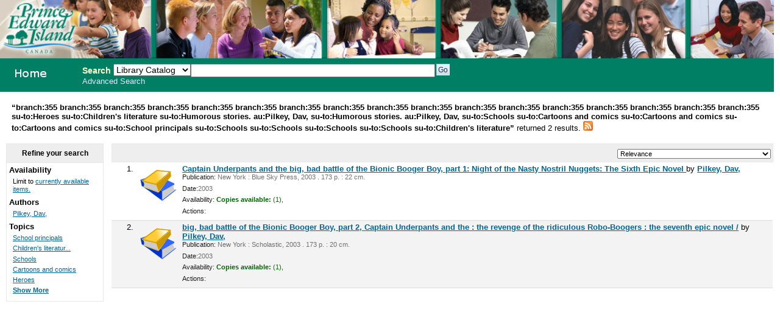

--- FILE ---
content_type: text/html; charset=UTF-8
request_url: http://355.schoollibrary.edu.pe.ca/cgi-bin/koha/opac-search.pl?&limit=branch:355&limit=branch:355&limit=branch:355&limit=branch:355&limit=branch:355&limit=branch:355&limit=branch:355&limit=branch:355&limit=branch:355&limit=branch:355&limit=branch:355&limit=branch:355&limit=branch:355&limit=branch:355&limit=branch:355&limit=branch:355&limit=su-to:Heroes&limit=su-to:Children%27s%20literature&limit=su-to:Humorous%20stories.&limit=au:Pilkey,%20Dav,&limit=su-to:Humorous%20stories.&limit=au:Pilkey,%20Dav,&limit=su-to:Schools&limit=su-to:Cartoons%20and%20comics&limit=su-to:Cartoons%20and%20comics&limit=su-to:Cartoons%20and%20comics&limit=su-to:School%20principals&limit=su-to:Schools&limit=su-to:Schools&limit=su-to:Schools&limit=su-to:Schools&sort_by=relevance_asc&limit=su-to:Children%27s%20literature
body_size: 4044
content:
<!DOCTYPE html PUBLIC "-//W3C//DTD XHTML 1.0 Transitional//EN"
    "http://www.w3.org/TR/xhtml1/DTD/xhtml1-transitional.dtd">
<html lang="en" xml:lang="en"  xmlns="http://www.w3.org/1999/xhtml">
<head>
<title>

PEI School Library System Catalog &rsaquo; 

	Results of Search &nbsp;with limit(s):&nbsp;'branch:355 branch:355 branch:355 branch:355 branch:355 branch:355 branch:355 branch:355 branch:355 branch:355 branch:355 branch:355 branch:355 branch:355 branch:355 branch:355 branch:355 su-to:Heroes su-to:Children's literature su-to:Humorous stories. au:Pilkey, Dav, su-to:Humorous stories. au:Pilkey, Dav, su-to:Schools su-to:Cartoons and comics su-to:Cartoons and comics su-to:Cartoons and comics su-to:School principals su-to:Schools su-to:Schools su-to:Schools su-to:Schools su-to:Children's literature' 

</title>
<meta http-equiv="Content-Type" content="text/html; charset=utf-8" />
<meta name="generator" content="Koha 3.0001005" /> <!-- leave this for stats -->
<link rel="shortcut icon" href="/opac-tmpl/prog/en/includes/favicon.ico" type="image/x-icon" />

<link rel="stylesheet" type="text/css" href="/opac-tmpl/prog/en/css/opac.css" />
<link rel="stylesheet" type="text/css" href="/opac-tmpl/prog/en/css/colors.css" />
<link rel="stylesheet" type="text/css" media="print" href="/opac-tmpl/prog/en/css/print.css" />
<link rel="stylesheet" type="text/css" href="/opac-tmpl/prog/en/lib/jquery/plugins/ui.tabs.css" />

<!-- yui js --> 
<script type="text/javascript" src="/opac-tmpl/prog/en/lib/yui/utilities/utilities.js"></script> 
<script type="text/javascript" src="/opac-tmpl/prog/en/lib/yui/container/container-min.js"></script> 
<script type="text/javascript" src="/opac-tmpl/prog/en/lib/yui/menu/menu-min.js"></script> 
<script type="text/javascript" src="/opac-tmpl/prog/en/lib/jquery/jquery.js"></script>
<script type="text/javascript" src="/opac-tmpl/prog/en/lib/jquery/plugins/ui.tabs.js"></script>
<script type="text/javascript" src="/opac-tmpl/prog/en/lib/jquery/plugins/jquery.dimensions-min.js"></script>
<script type="text/javascript" src="/opac-tmpl/prog/en/lib/jquery/plugins/jquery.hoverIntent.minified.js"></script>
<script type="text/javascript" src="/opac-tmpl/prog/en/lib/jquery/plugins/jquery.dropshadow-min.js"></script>
<script type="text/javascript" language="javascript" src="/opac-tmpl/prog/en/js/script.js"></script>

<script type="text/javascript" language="javascript"
>var readCookie;</script>

<script type="text/javascript" language="javascript">
	//<![CDATA[
    
	
	
	//]]>
</script>
<link rel="unapi-server" type="application/xml" title="unAPI" href="/cgi-bin/koha/unapi" />

<link rel="alternate" type="application/rss+xml" title="PEI School Library System Search RSS Feed" href="http://355.schoollibrary.edu.pe.ca/cgi-bin/koha/opac-search.pl?&amp;limit=branch:355&amp;limit=branch:355&amp;limit=branch:355&amp;limit=branch:355&amp;limit=branch:355&amp;limit=branch:355&amp;limit=branch:355&amp;limit=branch:355&amp;limit=branch:355&amp;limit=branch:355&amp;limit=branch:355&amp;limit=branch:355&amp;limit=branch:355&amp;limit=branch:355&amp;limit=branch:355&amp;limit=branch:355&amp;limit=branch:355&amp;limit=su-to:Heroes&amp;limit=su-to:Children&#39;s literature&amp;limit=su-to:Humorous stories.&amp;limit=au:Pilkey, Dav,&amp;limit=su-to:Humorous stories.&amp;limit=au:Pilkey, Dav,&amp;limit=su-to:Schools&amp;limit=su-to:Cartoons and comics&amp;limit=su-to:Cartoons and comics&amp;limit=su-to:Cartoons and comics&amp;limit=su-to:School principals&amp;limit=su-to:Schools&amp;limit=su-to:Schools&amp;limit=su-to:Schools&amp;limit=su-to:Schools&amp;limit=su-to:Children&#39;s literature&amp;format=rss2" />


<script type="text/javascript" src="/opac-tmpl/prog/en/lib/jquery/plugins/jquery.checkboxes.pack.js"></script>
<script type="text/javascript">
//<![CDATA[
$(document).ready(function(){
	var param1 = "<label for=\"addto\">Add to: <\/label><select name=\"addto\" id=\"addto\"><option value=\"\"><\/option>"+"<\/select> <input type=\"submit\" class=\"submit\" value=\"Save\" />";
	$('#sortsubmit').hide();
    $('#sort_by').change(function() {
        $('#bookbag_form').submit();
    });
	var clearallstring="<a id=\"CheckNone\" href=\"#\">"+_("Clear All")+"<\/a>";
	var selectallstring="<a id=\"CheckAll\" href=\"#\">"+_("Select All")+"<\/a>";
	$("span.clearall").html(clearallstring);
	$("span.checkall").html(selectallstring);
	$("span.addto").html(param1);
	$("#addto").change(function(){
		cartList();
	});
	$(".addto").find("input:submit").click(function(){
		cartList();
		return false;
	});
	function cartList(){
			if($("#addto").find("option:selected").attr("value") == "addtolist"){
			var shelfnumber = $("#addto").find("option:selected").attr("id").replace("s","");
			if (vShelfAdd()) {
			Dopop('/cgi-bin/koha/opac-addbybiblionumber.pl?selectedshelf='+shelfnumber+'&' + vShelfAdd());
			}
			return false;			
		} else if($("#addto").find("option:selected").attr("value") == "newlist"){
			 alert('You must be logged in to create or add to Lists'); 
			return false;	
		}
		if($("#addto").find("option:selected").attr("value") == "addtocart"){
			addMultiple();
			return false;
		 }
	}
    $("#CheckAll").click(function(){
        $("#bookbag_form").checkCheckboxes();
        return false;
    });
    $("#CheckNone").click(function(){
        $("#bookbag_form").unCheckCheckboxes();
        return false;
    }); 
	
    
});
//]]>
</script>
</head>
<body id="results">
	<div id="doc3" class="yui-t1">
   <div id="bd">

<div id="header-wrapper"><div id="members">
  
</div>
  
	<img src="/ITSS_images/educ.jpg" width = 100%>
  
<div id="opac-main-search" class="yui-g">
   
   <h1 id="libraryname" style="background-image: url('/ITSS_images/opac_small_image.gif');">
   <a href="/cgi-bin/koha/opac-main.pl">PEI School Library System</a></h1>

<div id="fluid">
<div id="fluid-offset">
<form name="searchform" method="get" action="/cgi-bin/koha/opac-search.pl" id="searchform">
	<label for="masthead_search" class="left"> Search  </label>
	<select name="idx" id="masthead_search" class="left" style="max-width:9em;width:9em;">
	
        <option value="">Library Catalog</option>
		
		
        <option value="ti">Title</option>
		
		
        <option value="au">Author</option>
		
		
        <option value="su">Subject</option>
		
		
		<option value="nb">ISBN</option>
		
		
        <option value="se">Series</option>
		
		
        <option value="callnum">Call Number</option>
		</select>

        <input type="text" name="q" class="left" style="width: 35%; font-size: 111%;" />

        
        <input type="submit" value="Go" id="searchsubmit" class="left" />



    </form>


<div id="moresearches">
<a href="/cgi-bin/koha/opac-search.pl">Advanced Search</a>






</div>
 </div>
</div>




</div>
</div>
<div id="breadcrumbs" class="yui-g"><p><strong>&ldquo;branch:355 branch:355 branch:355 branch:355 branch:355 branch:355 branch:355 branch:355 branch:355 branch:355 branch:355 branch:355 branch:355 branch:355 branch:355 branch:355 branch:355 su-to:Heroes su-to:Children's literature su-to:Humorous stories. au:Pilkey, Dav, su-to:Humorous stories. au:Pilkey, Dav, su-to:Schools su-to:Cartoons and comics su-to:Cartoons and comics su-to:Cartoons and comics su-to:School principals su-to:Schools su-to:Schools su-to:Schools su-to:Schools su-to:Children's literature&rdquo; </strong>returned 2 results. 
<a href="http://355.schoollibrary.edu.pe.ca/cgi-bin/koha/opac-search.pl?&amp;limit=branch:355&amp;limit=branch:355&amp;limit=branch:355&amp;limit=branch:355&amp;limit=branch:355&amp;limit=branch:355&amp;limit=branch:355&amp;limit=branch:355&amp;limit=branch:355&amp;limit=branch:355&amp;limit=branch:355&amp;limit=branch:355&amp;limit=branch:355&amp;limit=branch:355&amp;limit=branch:355&amp;limit=branch:355&amp;limit=branch:355&amp;limit=su-to:Heroes&amp;limit=su-to:Children&#39;s literature&amp;limit=su-to:Humorous stories.&amp;limit=au:Pilkey, Dav,&amp;limit=su-to:Humorous stories.&amp;limit=au:Pilkey, Dav,&amp;limit=su-to:Schools&amp;limit=su-to:Cartoons and comics&amp;limit=su-to:Cartoons and comics&amp;limit=su-to:Cartoons and comics&amp;limit=su-to:School principals&amp;limit=su-to:Schools&amp;limit=su-to:Schools&amp;limit=su-to:Schools&amp;limit=su-to:Schools&amp;limit=su-to:Children&#39;s literature&amp;format=rss2"><img src="/opac-tmpl/prog/images/feed-icon-16x16.png" alt="Subscribe to this search" title="Subscribe to this search" border="0" /></a></p></div>




	<div id="yui-main">
	<div class="yui-b">
	<div class="container">
  

	
	
<!-- Search Results Table -->



    <div class="searchresults">
	<form action="/cgi-bin/koha/opac-search.pl" method="get" name="bookbag_form" id="bookbag_form">
		
		
		
		<input type="hidden" name="limit" value="branch:355"/>
		
		<input type="hidden" name="limit" value="branch:355"/>
		
		<input type="hidden" name="limit" value="branch:355"/>
		
		<input type="hidden" name="limit" value="branch:355"/>
		
		<input type="hidden" name="limit" value="branch:355"/>
		
		<input type="hidden" name="limit" value="branch:355"/>
		
		<input type="hidden" name="limit" value="branch:355"/>
		
		<input type="hidden" name="limit" value="branch:355"/>
		
		<input type="hidden" name="limit" value="branch:355"/>
		
		<input type="hidden" name="limit" value="branch:355"/>
		
		<input type="hidden" name="limit" value="branch:355"/>
		
		<input type="hidden" name="limit" value="branch:355"/>
		
		<input type="hidden" name="limit" value="branch:355"/>
		
		<input type="hidden" name="limit" value="branch:355"/>
		
		<input type="hidden" name="limit" value="branch:355"/>
		
		<input type="hidden" name="limit" value="branch:355"/>
		
		<input type="hidden" name="limit" value="branch:355"/>
		
		<input type="hidden" name="limit" value="su-to:Heroes"/>
		
		<input type="hidden" name="limit" value="su-to:Children's literature"/>
		
		<input type="hidden" name="limit" value="su-to:Humorous stories."/>
		
		<input type="hidden" name="limit" value="au:Pilkey, Dav,"/>
		
		<input type="hidden" name="limit" value="su-to:Humorous stories."/>
		
		<input type="hidden" name="limit" value="au:Pilkey, Dav,"/>
		
		<input type="hidden" name="limit" value="su-to:Schools"/>
		
		<input type="hidden" name="limit" value="su-to:Cartoons and comics"/>
		
		<input type="hidden" name="limit" value="su-to:Cartoons and comics"/>
		
		<input type="hidden" name="limit" value="su-to:Cartoons and comics"/>
		
		<input type="hidden" name="limit" value="su-to:School principals"/>
		
		<input type="hidden" name="limit" value="su-to:Schools"/>
		
		<input type="hidden" name="limit" value="su-to:Schools"/>
		
		<input type="hidden" name="limit" value="su-to:Schools"/>
		
		<input type="hidden" name="limit" value="su-to:Schools"/>
		
		<input type="hidden" name="limit" value="su-to:Children's literature"/>
		
		

        <!-- TABLE RESULTS START -->
        <table>
		<tr><td colspan="5" class="resultscontrol" style="border : 1px solid #e8e8e8;">
		<div class="resort"> <select id="sort_by" name="sort_by"> <option value="relevance">Relevance</option>
<optgroup label="Popularity">
<option value="popularity_dsc">Popularity (Most to Least)</option>
<option value="popularity_asc">Popularity (Least to Most)</option>
</optgroup>
<optgroup label="Author">
<option value="author_az">Author (A-Z)</option>
<option value="author_za">Author (Z-A)</option>
</optgroup>
<optgroup label="Call Number">
<option value="call_number_asc">Call Number (Non-fiction 0-9 to Fiction A-Z)</option>
<option value="call_number_dsc">Call Number (Fiction Z-A to Non-fiction 9-0)</option>
</optgroup>
<optgroup label="Dates">
<option value="pubdate_dsc">Publication/Copyright Date: Newest to Oldest</option>
<option value="pubdate_asc">Publication/Copyright Date: Oldest to Newest</option>
<option value="acqdate_dsc">Acquisition Date: Newest to Oldest</option>
<option value="acqdate_asc">Acquisition Date: Oldest to Newest</option>
</optgroup>
<optgroup label="Title">
<option value="title_az">Title (A-Z)</option>
<option value="title_za">Title (Z-A)</option>
</optgroup>

 </select> <input type="submit" class="submit clearfix" id="sortsubmit" value="Go" /></div>
        

        </td></tr>
            <!-- Actual Search Results -->
            
            
                <tr>
            

                <td class="select selectcol"></td>
                <td class="select selectcol">1.</td>

				
				<td class="itypecol">
                
				<img src="/opac-tmpl/prog/itemtypeimg/liblime-kids/book-icon-60px.gif" title="02. English Fiction" alt="02. English Fiction" />
                
				</td>
                

				

				<td>
                <!-- COinS / OpenURL --><span class="Z3988" title="ctx_ver=Z39.88-2004&rft_val_fmt=info%3Aofi%2Ffmt%3Akev%3Amtx%3Abook&rft.genre=book&rft.btitle=Captain+Underpants+and+the+big,+bad+battle+of+the+Bionic+Booger+Boy,+part+1:+Night+of+the+Nasty+Nostril+Nuggets:+The+Sixth+Epic+Novel&rft.isbn=0439376106+(pbk.)&rft.issn=&rft.aulast=&rft.aufirst=&rft.au=Pilkey,+Dav,&rft.pub=Blue+Sky+Press,&rft.date=c2003."></span>

				
				
                                <a class="title" href="/cgi-bin/koha/opac-detail.pl?biblionumber=25671" title="View details for this title">Captain Underpants and the big, bad battle of the Bionic Booger Boy, part 1: Night of the Nasty Nostril Nuggets: The Sixth Epic Novel </a>
                                
                                
                                by <a href="/cgi-bin/koha/opac-search.pl?q=au:Pilkey%2C%20Dav%2C" title="Search for works by this author">Pilkey, Dav,</a>
                                
				<span class="results_summary"><span class="label">Publication:</span>
                        New York : Blue Sky Press, 2003
                        . 173 p. :
                        
                         22 cm.
                        
                </span>
                <span class="results_summary"><span class="label">Date:</span>2003</span>

				<span class="results_summary">
                <span class="label">Availability:</span>
                    
                    <span class="available"><strong>Copies available:</strong>
                    

                    
                        
                    

                    
                    (1),
                    
                    </span>
                    
                    <span class="unavailable">
                    
                    
                    
                    
                    
                    
                    </span>
                </span>

				
				
				
				

<span class="results_summary actions"><span class="label">Actions:</span>
				

				
        		
				</span>
				</td><td>
					<a class="p1" href="/cgi-bin/koha/opac-detail.pl?biblionumber=25671">
                    
                    
                    </a>
                    
				</td>
                </tr>
                
            
                <tr class="highlight">
            

                <td class="select selectcol"></td>
                <td class="select selectcol">2.</td>

				
				<td class="itypecol">
                
				<img src="/opac-tmpl/prog/itemtypeimg/liblime-kids/book-icon-60px.gif" title="02. English Fiction" alt="02. English Fiction" />
                
				</td>
                

				

				<td>
                <!-- COinS / OpenURL --><span class="Z3988" title="ctx_ver=Z39.88-2004&rft_val_fmt=info%3Aofi%2Ffmt%3Akev%3Amtx%3Abook&rft.genre=book&rft.btitle=big,+bad+battle+of+the+Bionic+Booger+Boy,+part+2,+Captain+Underpants+and+the+:&rft.isbn=0-439-37612-2+(pbk.)+&rft.issn=&rft.aulast=&rft.aufirst=&rft.au=Pilkey,+Dav,&rft.pub=Scholastic,&rft.date=c2003."></span>

				
				
                                <a class="title" href="/cgi-bin/koha/opac-detail.pl?biblionumber=116905" title="View details for this title">big, bad battle of the Bionic Booger Boy, part 2, Captain Underpants and the : the revenge of the ridiculous Robo-Boogers : the seventh epic novel /</a>
                                
                                
                                by <a href="/cgi-bin/koha/opac-search.pl?q=au:Pilkey%2C%20Dav%2C" title="Search for works by this author">Pilkey, Dav,</a>
                                
				<span class="results_summary"><span class="label">Publication:</span>
                        New York : Scholastic, 2003
                        . 173 p. :
                        
                         20 cm.
                        
                </span>
                <span class="results_summary"><span class="label">Date:</span>2003</span>

				<span class="results_summary">
                <span class="label">Availability:</span>
                    
                    <span class="available"><strong>Copies available:</strong>
                    

                    
                        
                    

                    
                    (1),
                    
                    </span>
                    
                    <span class="unavailable">
                    
                    
                    
                    
                    
                    
                    </span>
                </span>

				
				
				
				

<span class="results_summary actions"><span class="label">Actions:</span>
				

				
        		
				</span>
				</td><td>
					<a class="p1" href="/cgi-bin/koha/opac-detail.pl?biblionumber=116905">
                    
                    
                    </a>
                    
				</td>
                </tr>
                
            </table>
    </form>
        </div>
    
	


    

	
</div>    
</div>
</div>
        
<div class="yui-b"><div class="container">
        <!-- FACETS START -->
		

<div id="search-facets">
<h4>Refine your search</h4>
<ul>
	<li>Availability<ul><li>Limit to <a href="/cgi-bin/koha/opac-search.pl?&limit=branch:355&limit=branch:355&limit=branch:355&limit=branch:355&limit=branch:355&limit=branch:355&limit=branch:355&limit=branch:355&limit=branch:355&limit=branch:355&limit=branch:355&limit=branch:355&limit=branch:355&limit=branch:355&limit=branch:355&limit=branch:355&limit=branch:355&limit=su-to:Heroes&limit=su-to:Children's literature&limit=su-to:Humorous stories.&limit=au:Pilkey, Dav,&limit=su-to:Humorous stories.&limit=au:Pilkey, Dav,&limit=su-to:Schools&limit=su-to:Cartoons and comics&limit=su-to:Cartoons and comics&limit=su-to:Cartoons and comics&limit=su-to:School principals&limit=su-to:Schools&limit=su-to:Schools&limit=su-to:Schools&limit=su-to:Schools&limit=su-to:Children's literature&amp;sort_by=relevance_asc&amp;limit=available">currently available items.</a></li></ul>
	
	</li>
	

<li id="au_id">
Authors





<ul>
        <li><a href="/cgi-bin/koha/opac-search.pl?&limit=branch:355&limit=branch:355&limit=branch:355&limit=branch:355&limit=branch:355&limit=branch:355&limit=branch:355&limit=branch:355&limit=branch:355&limit=branch:355&limit=branch:355&limit=branch:355&limit=branch:355&limit=branch:355&limit=branch:355&limit=branch:355&limit=branch:355&limit=su-to:Heroes&limit=su-to:Children's literature&limit=su-to:Humorous stories.&limit=au:Pilkey, Dav,&limit=su-to:Humorous stories.&limit=au:Pilkey, Dav,&limit=su-to:Schools&limit=su-to:Cartoons and comics&limit=su-to:Cartoons and comics&limit=su-to:Cartoons and comics&limit=su-to:School principals&limit=su-to:Schools&limit=su-to:Schools&limit=su-to:Schools&limit=su-to:Schools&limit=su-to:Children's literature&amp;sort_by=relevance_asc&amp;limit=au:Pilkey, Dav," title="Pilkey, Dav,">Pilkey, Dav,</a> <!-- (2) --></li>
</ul></li>

<li id="su-to_id">


Topics



<ul>
        <li><a href="/cgi-bin/koha/opac-search.pl?&limit=branch:355&limit=branch:355&limit=branch:355&limit=branch:355&limit=branch:355&limit=branch:355&limit=branch:355&limit=branch:355&limit=branch:355&limit=branch:355&limit=branch:355&limit=branch:355&limit=branch:355&limit=branch:355&limit=branch:355&limit=branch:355&limit=branch:355&limit=su-to:Heroes&limit=su-to:Children's literature&limit=su-to:Humorous stories.&limit=au:Pilkey, Dav,&limit=su-to:Humorous stories.&limit=au:Pilkey, Dav,&limit=su-to:Schools&limit=su-to:Cartoons and comics&limit=su-to:Cartoons and comics&limit=su-to:Cartoons and comics&limit=su-to:School principals&limit=su-to:Schools&limit=su-to:Schools&limit=su-to:Schools&limit=su-to:Schools&limit=su-to:Children's literature&amp;sort_by=relevance_asc&amp;limit=su-to:School principals" title="School principals">School principals</a> <!-- (2) --></li><li><a href="/cgi-bin/koha/opac-search.pl?&limit=branch:355&limit=branch:355&limit=branch:355&limit=branch:355&limit=branch:355&limit=branch:355&limit=branch:355&limit=branch:355&limit=branch:355&limit=branch:355&limit=branch:355&limit=branch:355&limit=branch:355&limit=branch:355&limit=branch:355&limit=branch:355&limit=branch:355&limit=su-to:Heroes&limit=su-to:Children's literature&limit=su-to:Humorous stories.&limit=au:Pilkey, Dav,&limit=su-to:Humorous stories.&limit=au:Pilkey, Dav,&limit=su-to:Schools&limit=su-to:Cartoons and comics&limit=su-to:Cartoons and comics&limit=su-to:Cartoons and comics&limit=su-to:School principals&limit=su-to:Schools&limit=su-to:Schools&limit=su-to:Schools&limit=su-to:Schools&limit=su-to:Children's literature&amp;sort_by=relevance_asc&amp;limit=su-to:Children's literature" title="Children&#39;s literature">Children's literatur...</a> <!-- (2) --></li><li><a href="/cgi-bin/koha/opac-search.pl?&limit=branch:355&limit=branch:355&limit=branch:355&limit=branch:355&limit=branch:355&limit=branch:355&limit=branch:355&limit=branch:355&limit=branch:355&limit=branch:355&limit=branch:355&limit=branch:355&limit=branch:355&limit=branch:355&limit=branch:355&limit=branch:355&limit=branch:355&limit=su-to:Heroes&limit=su-to:Children's literature&limit=su-to:Humorous stories.&limit=au:Pilkey, Dav,&limit=su-to:Humorous stories.&limit=au:Pilkey, Dav,&limit=su-to:Schools&limit=su-to:Cartoons and comics&limit=su-to:Cartoons and comics&limit=su-to:Cartoons and comics&limit=su-to:School principals&limit=su-to:Schools&limit=su-to:Schools&limit=su-to:Schools&limit=su-to:Schools&limit=su-to:Children's literature&amp;sort_by=relevance_asc&amp;limit=su-to:Schools" title="Schools">Schools</a> <!-- (2) --></li><li><a href="/cgi-bin/koha/opac-search.pl?&limit=branch:355&limit=branch:355&limit=branch:355&limit=branch:355&limit=branch:355&limit=branch:355&limit=branch:355&limit=branch:355&limit=branch:355&limit=branch:355&limit=branch:355&limit=branch:355&limit=branch:355&limit=branch:355&limit=branch:355&limit=branch:355&limit=branch:355&limit=su-to:Heroes&limit=su-to:Children's literature&limit=su-to:Humorous stories.&limit=au:Pilkey, Dav,&limit=su-to:Humorous stories.&limit=au:Pilkey, Dav,&limit=su-to:Schools&limit=su-to:Cartoons and comics&limit=su-to:Cartoons and comics&limit=su-to:Cartoons and comics&limit=su-to:School principals&limit=su-to:Schools&limit=su-to:Schools&limit=su-to:Schools&limit=su-to:Schools&limit=su-to:Children's literature&amp;sort_by=relevance_asc&amp;limit=su-to:Cartoons and comics" title="Cartoons and comics">Cartoons and comics</a> <!-- (2) --></li><li><a href="/cgi-bin/koha/opac-search.pl?&limit=branch:355&limit=branch:355&limit=branch:355&limit=branch:355&limit=branch:355&limit=branch:355&limit=branch:355&limit=branch:355&limit=branch:355&limit=branch:355&limit=branch:355&limit=branch:355&limit=branch:355&limit=branch:355&limit=branch:355&limit=branch:355&limit=branch:355&limit=su-to:Heroes&limit=su-to:Children's literature&limit=su-to:Humorous stories.&limit=au:Pilkey, Dav,&limit=su-to:Humorous stories.&limit=au:Pilkey, Dav,&limit=su-to:Schools&limit=su-to:Cartoons and comics&limit=su-to:Cartoons and comics&limit=su-to:Cartoons and comics&limit=su-to:School principals&limit=su-to:Schools&limit=su-to:Schools&limit=su-to:Schools&limit=su-to:Schools&limit=su-to:Children's literature&amp;sort_by=relevance_asc&amp;limit=su-to:Heroes" title="Heroes">Heroes</a> <!-- (2) --></li>
        <li class="showmore"><a href="/cgi-bin/koha/opac-search.pl?&amp;expand=su-to#su-to_id">Show More</a></li>

</ul></li>

</ul>
</div>



        <!-- FACETS END -->
</div></div>
        
</div>



</div>

</body>
</html>



--- FILE ---
content_type: text/css
request_url: http://355.schoollibrary.edu.pe.ca/opac-tmpl/prog/en/css/opac.css
body_size: 29798
content:
@import url("../../en/lib/yui/reset-fonts-grids.css");
@import url("../../en/lib/yui/skin.css");

/*Richard Birt - May 18th 2009
Changes for Department of Education and Early Childhood Development
branding for OPAC search client.  
header-wrapper
and 
opac-main-search
changed
*/

a {
	font-weight : bold;
}

a, a:visited {
	color : #006699;
}

a:hover,input.editshelf:hover,a.editshelf:hover,input.deleteshelf:hover {
	color : #990033;
}

body {
	background-color : white;
	text-align : left;
	padding : 0 0 2.5em 0;
}

caption {
	font-size : 140%;
	text-align : left;
	font-weight : bold;
}

fieldset {
	background-color: #FFF;
	border : 2px solid #EEEEEE;
	margin : 1em 1em 1em 0;
	padding : 1em;
}

fieldset.rows {  
border-width : 1px;
border-bottom : 1px solid black;
float : left;
font-size : 90%;
clear : left;
margin: .9em 0 0 0;  
padding: 0;
width: 100%; 
}

fieldset.rows legend {  
	margin-left: 1em;
	font-weight: bold;
	font-size : 110%;
}

fieldset.rows label, fieldset.rows span.label {  
	float: left;  
	font-weight : bold;
	width: 9em;  
	margin-right: 1em;  
	text-align: right;
}

fieldset.rows fieldset {
	border-width : 1px;
	margin : 0;
	padding : .3em;
}

fieldset.rows ol {  
padding: 1em 1em 0 1em;  
list-style-type: none;
}

fieldset.rows li {  
float : left;
clear : left;
padding-bottom: 1em;
list-style-type: none;
width: 100%; 
}

fieldset.rows.left li {
	padding-bottom : .4em;
}

fieldset.rows li.radio {
	padding-left: 9em;
	width : auto;
}

fieldset.rows li.radio label {
	float : none;
	width : auto;
	margin : 0 0 0 1em;
}

fieldset.rows ol.radio label {
	width : auto;
	float : none;
	margin-right : 0;
}

fieldset.rows ol.radio label.radio {
	float : left;
	width : 12em;
	margin-right : 1em;
}

fieldset.rows table {
	clear : both;
	margin-left : 1em;
}

fieldset.rows td label {
	float : none;
	font-weight : normal;
	width : auto;
}

fieldset.holds {
	background-color : #F3F3F3;
	border: 0;
	font-size : 110%;
	padding : 1px;
}

fieldset.holds ol {
	margin : 0;
	padding : 0;
}

fieldset.holds li {
	background-color : #FFF;
	border-bottom : 1px solid #F3F3F3;
	padding : .3em;
}

fieldset.holds label, fieldset.holds span.label {

}

fieldset.action {
	clear : both;
	float : none;
	border : none;
	margin : 0;
	padding : 1em 0 .3em 0;
	width : auto;
}

fieldset.action p {
	margin-bottom : 1em;
}

form {
	display : inline;
	margin : 0;
	padding : 0;
}

h1 {
	font-size : 138.5%;
}

h1#library {
	font-size : 100%;
	font-weight : normal;
	margin : .2em 0 .2em .5em;
} 


h1#libraryname {
	background:transparent url(../../images/koha-logo.gif) no-repeat scroll 0%;
	border: 0;
	float : left !important;
	margin:0;
	padding:0;
	width:120px;
}

h1#libraryname a {
	border:0;
	cursor:pointer;
	display:block;
	height:0px !important;
	margin:0;
	overflow:hidden;
	padding:40px 0 0;
	text-decoration:none;
	width:120px;
}

h1,h2,h3,h4,h5,h6 {
	font-weight : bold;
	margin : .5em 0;
}

h2 {
	font-size : 131%;
}

h2.author {
	text-indent : .5em;
}

h3 {
	font-size : 123.1%;
}

h4 {
	font-size : 116%;
}

h5 {
	font-size : 108%;
}

h6 {
	font-size : 100%;
}

input[type=submit], input[type=button], input[type=reset] {
	background : #b8d0e6 url(../../images/submit-bg.gif) repeat-x 0 0;
	background-color : #b8d0e6;
	border-top: 1px solid #cccccc;
	border-left: 1px solid #cccccc;
	border-right: 1px solid #eeeeee;
	border-bottom: 1px solid #eeeeee;
	color : #333;
	font-size : 93%;
	font-weight : bold;
	padding : 4px;
}

input[type=submit]:active, input[type=button], input[type=reset] {
	border: 1px inset #666666;
}

td.resultscontrol {
	background-color : #EEE;
	vertical-align : middle;
	padding : 3px 3px 5px 5px;
}

table {
	background-color: #FFF;
	border-collapse : collapse;
	margin : 1em 0;
	border-right : 1px solid #dddddd;
	border-top : 1px solid #dddddd;
}

td,th {
	background-color: #FFF;
	border-left : 1px solid #dddddd;
	border-bottom : 1px solid #dddddd;
	padding : 3px 5px;
}

th {
	background-color:#EEE;
	font-weight : bold;
	padding : 2px 23px;
	text-align : center;
}

th.sum {
	text-align: right;
}

td.sum {
	background-color: #FFC;
	font-weight: bold;
}

th[scope=row] {
	text-align : right;
}

tr.highlight td, tr.highlight th, tr.odd td {
	background-color : #F3F3F3;
   border-top : 1px solid #DDDDDD;
   border-bottom : 1px solid #DDDDDD;
}

tr.even td, tr.even.highlight td {
	background-color: #FFF;
}

tr.grouplabel td {
	background-color : #E8E8E8;
	border : 1px solid #DDDDDD;
	border-right : 1px solid #DDDDDD;
	text-align : center;
	font-weight : bold;
    padding: 10px;
}

tr.reserved td {
	background-color : #eeffd4;
}
tr.transfered td {
	background-color : #e8f0f6;
}

#editions table, #editions td {
	border : 0;
}

.header {
	background-image:url("../../images/ascdesc.gif");
	background-position:right center;
	background-repeat:no-repeat;
	cursor:pointer;
}
.headerSortUp {
	background-image:url("../../images/asc.gif");
}
.headerSortDown {
	background-image:url("../../images/desc.gif");
}

ul {
	list-style : disc;
	padding-left : 1em;
}

li {
	list-style : disc;
}

p.availability {
	font-size : 87%;
}

.available {
	color : #006600;
}

.waiting,.intransit,.notforloan,.checkedout,.lost,.notonhold {
	display : block;
}
.notforloan {
	color : #900;
}
.lost {
	color : #666;
}
.waiting {
	
}



/* "problem" enhancement */
.problem {
	color : white;
	background-color : red;
}

/* style for search terms in catalogsearch */
.term {
	color : blue;
}

a .term {
	text-decoration : underline;
}

.transfered {
	background-color : #F9FF9A;
}

/* action buttons */
#action {
	margin-top : .5em;
	background-color : #F3F3F3;
	border : 1px solid #E8E8E8;
	padding-bottom : 3px;
}

#action li {
	list-style : none;
	margin : .2em;
	padding : .3em 0;
}

#action a, #toolbar a {
	background-position : 5px center;
	background-repeat : no-repeat;
	text-decoration : none;
	padding-left : 26px;
}

#toolbar ul {
	padding-left : 0;
}

#toolbar ul li {
	display : inline;
	list-style : none;
}

#toolbar ul li a {
	border-left : 1px solid #e8e8e8;
}

#toolbar ul li:first-child a {
	border-left : 0;
}

#action a.reserve, #toolbar a.reserve, .searchresults a.reserve {
	background-image:url(../../images/placereserve.gif);
}

#action a.addtoshelf, #toolbar a.addtoshelf {
	background-image:url(../../images/addtoshelf.gif);
}

#action a.addtocart, #toolbar a.addtocart {
	background-image:url(../../images/cart2.gif);
}

#action a.print, #toolbar a.print {
	background-image:url(../../images/print.gif);
}

#toolbar a.brief {
	background-image: url(../../images/brief.gif);
}

#toolbar  a.detail {
	background-image: url(../../images/detail.gif);
}

#toolbar a.print {
	background-image: url(../../images/print.gif);
}

#toolbar a.hide {
	background-image: url(../../images/close.gif);
}

#toolbar a.send {
	background-image: url(../../images/send.gif);
}
#toolbar a.empty {
	background-image: url(../../images/trash.gif);
}

/* the itemtype list in advanced search */
#advsearch-itemtype table {
	border-collapse : separate;
	border-spacing : 3px;
	border : 0px;
	margin : 0px;
	background-color : white;
	border : 0px solid #D8DEB8;
}

#advsearch-itemtype table tr td {
	background-color : #F8F8EB;
	border : 0px;
	margin : 0px;
	width : 700px;
}

#advsearch-itemtype td {
	font-size : 0.8em;
	background-color : #F8F8EB;
}

body#advsearch #breadcrumbs {
	line-height : 1px;
	height : 1px;
	padding : 0;	
}

#advsearch #branchloop,
#advsearch #sort_by {
	width : 23em;
}

#auth {
	float : left;
}

#facets {
	
}

/* the footer */
#footer {
	margin-top : 30px;
	margin-left : 30%;
	margin-right : 20%;
	border-top : 1px solid #384b73;
	color : #384b73;
	font-size : 1em;
	text-align : center;
}

/* facets bloc */
/* the USER information block */
#librarian_information {
	float : right;
	font-size : 10pt;
}

#header-wrapper {
	/*Change to put background image in proper location*/
	
	background-position : 0px 10px;
	
	margin-left : -10px;
	
	margin-top : -10px;
	
	
}

#holds,#opac-auth {
	min-width : 750px;
	width : 57.69em;
	margin : auto;
}

#members {
	background-color: #fff;
	font-size : 85%;
	margin-left : -10px;
	margin-right : -10px;
	padding : 4px 0 4px 0;
	color : #000066;
}

#members a {
	text-decoration : none;
}

#members a.logout {
	color : #cc3333;
	font-weight : bold;
	padding : 0 .3em 0 .3em;
	text-decoration : none;
}

#members li:first-child {
	border-right : 1px solid black;
}

#members li:last-child {
	border-right : 0;
}

#members li {
	display : inline;
	list-style : none;
	margin : 0;
	padding : 0 .5em;
}

#members ul {
	margin : 0;
	padding : 0;
	text-align : right;
}

#opac-main-search {
	
	/*Add EDUC Green*/
	background-color: #007F64;
	margin-left : -10px;
	padding : .7em 0 .4em .5em;
	font-size : 108%;
	line-height : 116%;
	/*Remove space between search bar and banner */
	margin-top : -7px;
}

#opac-main-search form {
	display : inline;
	padding-right : 1em;
}

#opac-main-search label {
	color : #FFFFCC;
	font-weight : bold;
	margin : .2em .3em 0 0;
}


#search-facets ul {
	margin : 0;
	padding : .3em;
}

#search-facets {
	border : 1px solid #e8e8e8;
}

#search-facets h4 {
	background-color : #EEE;
	border-bottom : 1px solid #e8e8e8;
	font-size : 90%;
	margin : 0;
	padding : .7em .2em;
	text-align : center;
}

#search-facets ul li {
	font-weight : bold;
	list-style-type : none;
}

#search-facets li li {
	font-weight : normal;
	font-size : 85%;
	margin-bottom : 2px;
	padding : .1em .2em;
}

#search-facets li li a {
	font-weight : normal;
}

#search-facets li.showmore a {
	font-weight : bold;
	text-indent : 1em;
}

.suggestion {
	background-color : #EEEEEB;
	border : 1px solid #DDDED3;
	margin : 10px auto;
	padding : 4px;
	width : 35%;
}

#facets ul {
	margin : 0;
	padding : 0;
}

#facets ul li {
	font-weight : bold;
	text-align : left;
	list-style : none;
}

#facets ul ul li {
	border : 0;
	font-size : 85%;
	font-weight : normal;
	padding : 2px;
	text-align : left;
}

#facets ul ul li a {
	font-weight : normal;
	text-decoration : underline;
}

#facets h4 {
	font-size : 93%;
	padding:3px;
	text-align:center;
	background-color:#E7E7CA;
	line-height:1.8em;
	margin-left:-1px;
	margin-right:-1px;
	margin-top:-1px;
}

#breadcrumbs {
	padding : .7em;
}

p {
	margin: .7em 0;
}

strong {
	font-weight : bold;
}

em {
	font-style : italic;
}

#catalogue_detail_biblio p span.label {  
	font-weight : bold;
}

#catalogue_detail_biblio p, #catalogue_detail_biblio ul {  
	padding-bottom: .6em;
}

#basketcount {
	display : inline;
}

#bookcover {
	float : left;
	margin : 0;
	padding : 0;
}

#bookcover img {
	margin : 0 1em 1em 0;	
}

fieldset.brief {
	border : 1px solid #E8E8E8;
}

fieldset.brief legend {
	font-weight : bold;
	font-size : 100%;
}

fieldset.brief label {
	display : block;
	padding : .3em 0;
}

fieldset.brief input+input {
	margin-top : 3px;
}

fieldset.brief input, fieldset.brief textarea, fieldset.brief select {	
	background-color: #F3F3F3;
	border-top : 1px solid #979797;
	border-left : 1px solid #979797;
	border-right : 1px solid #DDDDDD;
	border-bottom : 1px solid #DDDDDD;
	font-size : 140%;
	padding : .2em;
	font-weight: normal;
}

fieldset.brief textarea {
	font-size: 105%;
}

fieldset.brief input:focus {
	background-color: #FFFFCC;
}

fieldset.brief ol, fieldset.brief li {
	list-style-type : none;
}

fieldset.brief div.hint, fieldset.rows div.hint {
	color : #666666;
	font-size : 100%;
	margin : .4em;
}

h2 span.hint {
	font-size: 76%;
	font-weight : normal;
}
.thumbnail {
	border : 0;
	float : left;
	margin : 0pt 5px 5px 0pt;
}
a.cancel {
	padding-left : 1em;
}

.resultscontrol, .resultscontrol select {
	font-size: 90%;
}

.cartlist {
	margin-top : 5px;
}

.cartlist input.submit {
	background-color : #d8deb8;
	background-image : none;
	border-color : #bebf84;
	color : #333;
	font-size : 87%;
	padding : 2px 0;
	margin : 0 0 0 0;
}

#CheckAll, #CheckNone {
	font-weight : normal;
	margin : 0 .5em;
}

.resultscontrol label {
	font-weight : bold;
	margin-left : .5em;
}

.resort {
	float : right;
	margin-top : 5px;
}

.searchresults p.details {
	color : #979797;
}

.searchresults p {
	margin: 0;
	padding: 0;
	padding-top : .6em;
}

td.resultscontrol img {
	vertical-align: middle;
}

.searchresults table td {
}

.searchresults table {
	margin : 0;
}

.searchresults td, .searchresults th, .searchresults table {
	border: 0;
}
.searchresults td {
	vertical-align: top;
}

.searchresults tr {
	border-bottom : 1px solid #f3f3f3;
}

.searchresults tr:first-child {
	border : 0;
}

.searchresults table {
	border-top : 0px solid #CCCCCC;
	width : 100%;
}

.searchresults a.reserve, .searchresults a.reserve:visited {
	background-position:left top;
	background-repeat:no-repeat;
	float:right;
	padding:2px 3px 2px 26px;
}

.searchresults a.reserve {
	background-color:transparent;
	color:#006699;
}

.unavailable {
	color: #990033;
}

#libraryname {
	float : left;
	line-height : 2em;
}

#corner {
	float : right;
	line-height : 2em;
}

.pages {
	line-height : 1.8em;
	text-align: center;
}
a:link.current {
	background-color: transparent;
	color: #3366CC;
	font-weight: bold;
	padding: 1px 5px 1px 5px;
	text-decoration: none;
}
a:visited.current {
	background-color: transparent;
	color: #3366CC;
	font-weight: bold;
	padding: 1px 5px 1px 5px;
	text-decoration: none;
}

a:hover.current {
	background-color: #CCFF00;
	color: #CC3333;
	font-weight: bold;
	padding: 1px 5px 1px 5px;
	text-decoration: none;
}

a:active.current {
	background-color: #99CC00;
	color: #FFFF99;
	font-weight: bold;
	padding: 1px 5px 1px 5px;
	text-decoration: none;
}

.current {
	background-color: #FFFFFF;
	color: #3366CC;
	font-weight: bold;
	padding: 1px 5px 1px 5px;
	text-decoration: none;
}

a:link.nav {
	background-color: #EEE;
	border: 1px solid #CCCC99;
	color: #3366CC;
	font-weight: bold;
	padding: 1px 5px 1px 5px;
	text-decoration: none;
}

a:visited.nav {
	background-color: #EEE;
	border: 1px solid #CCCC99;
	color: #3366CC;
	font-weight: bold;
	padding: 1px 5px 1px 5px;
	text-decoration: none;
}

a:hover.nav {
	background-color: #FFFFCC;
	border: 1px solid #CCCC99;
	color: #CC3333;
	font-weight: bold;
	padding: 1px 5px 1px 5px;
	text-decoration: none;
}

a:active.nav {
	background-color: #FFFFCC;
	border: 1px solid #CCCC99;
	color: #D25500;
	font-weight: bold;
	padding: 1px 5px 1px 5px;
	text-decoration: none;
}

/* Tabs */
ul.link-tabs {
	list-style-type: none;
	margin: 9px 0 -2px 5px;
	padding: 0;
}

ul.link-tabs li {
	display: inline;
	padding: 0px;
}

ul.link-tabs li a {
	font-weight: bold;
	padding: 2px 4px 2px 4px;
	text-decoration: none;
	border-top: 1px solid #DDDDDD;
	border-left : 1px solid #DDDDDD;
	border-right : 1px solid #666666;
}

ul.link-tabs li#power_formButton a, ul.link-tabs li#proximity_formButton a {
	padding: 2px 4px 3px 4px;
}

ul.link-tabs li.off a {
	background-color: #EEEEEB;
	border-bottom: 1px solid #DDDDDD;
}

ul.link-tabs li.off a:hover {
	padding: 2px 3px 2px 4px;
	background-color: #FFFFEC;
	border-top: 1px solid #BEBF84;
	border-left : 1px solid #BEBF84;
	border-right : 2px solid #333333;
}

ul.link-tabs li.on a {
	background-color: #FFFFFF;
	border-bottom: 1px solid #FFFFFF;
}

ul.link-tabs li a.debit {
	background-color : #FFFF99;
	color : #990033;
}

div.tab-container {
	border : 1px solid #DDDDDD;	
	margin-top : 4px;
	padding : .7em;
	width : 90%;
}

#catalogue_detail_biblio table, #catalogue_detail_biblio td, #catalogue_detail_biblio th {
	background-color : transparent;
	border : 0;
}

tr.overdue td {
	background-color : #ffcccc;
	border-bottom : 1px solid #ffaeae;
	border-right : 1px solid #ffaeae;
	font-weight : bold;
}

td.overdue {
	color : #cc3333;
}

.renewals {
	display:block;
	font-size:0.8em;
	padding:0.5em;
}

table#marc, table#marc td, table#marc th {
	border : 0;
}

table#marc th {
	background-color : transparent;
	text-align : left;
}

table#marc td:first-child {
	text-indent : 2em;
}
#masthead {
float: left;
width: 120px;
}

#fluid {
margin-left: 124px;
margin-top : .4em;
padding-left : 1em;
}

#fluid-offset {
float : right;
width: 100%;
}

.clearfix:after {
    content: "."; 
    display: block; 
    height: 0; 
    clear: both; 
    visibility: hidden;
}

/* Hides from IE-mac \*/
* html .clearfix {height: 1%;}
/* End hide from IE-mac */

.results_summary {
	display: block;
	font-size : 85%;
	color: #707070;
	padding : 0 0 .5em 0;
}

.searchresults .tagstatus {
	display: block;
	color: #707070;
}

#login4tags {
	margin-top : .3em;
}

.results_summary .label {
	color: #202020;
}

.results_summary a {
	font-weight: normal;
}

.actions a {
	margin-left : 1em;
	text-decoration : none;
}

.actions a.hold {
	background : url("../../images/placehold-small.gif") center left no-repeat;
	padding-left : 16px;
}

.actions a.addtocart {
	background : url("../../images/cart-small.gif") center left no-repeat;
	padding-left : 13px;
}

.actions a.addtoshelf {
	background : url("../../images/addtolist-small.gif") center left no-repeat;
	padding-left : 13px;
}

#catalogue_detail_biblio div.results_summary {
	clear :  left;
}
#catalogue_detail_biblio div.results_summary ul {
	display : inline;
	float :  none;
	clear :  none;
	margin: 0;
	padding: 0;
	list-style : none;
}

#catalogue_detail_biblio div.results_summary ul li {
	display : inline;
}

.dialog {
  border: 1px solid #bcbcbc;
	padding : .5em;
	margin : 1em auto;
  width: 65%;
  }
  
.dialog  h2, .dialog h3, .dialog h4 {
  	margin : auto;
	text-align : center;
  }
 
div.alert {
  background : #FFC url(../../images/alert-bg.gif) repeat-x left 0;
  text-align : center;
}

div.alert strong {
	color : #900;
}

div.message {
	background : white url("../../images/message-bg.gif") repeat-x left 0;
   border : 1px solid #bcbcbc;
	width : 55%;
}

#moresearches {
	clear : left;
	color : #000099;
	font-size : 90%;
	line-height : 110%;
	margin : .6em 0 .3em 0;
}

#moresearches a:link, #moresearches a:visited {
	color : #e5ebff;
	font-weight : normal;
	text-decoration : none;
}

#news th {
	text-align : left;
	padding : 3px 5px;
}

#opac-main-search #listsmenu a, #opac-main-search #listsmenu h4 {
	color : #000;
	font-weight : normal;
}
 #opac-main-search #listsmenu h4 {
 	font-size : 90%;
	font-weight : bold;
	margin : 0 .2em; 
 }
 
#opac-main-search #listsmenu .yuimenuitemlabel {
	cursor : pointer;
}

#opac-main-search #listsmenu .bd {
	background-color : #f3f3f3;
	border : 1px solid #739acf;
	background-image : url("../../images/listmenu-container-bg.gif");
	background-position : top right;
	background-repeat : repeat-y;
	padding : .3em 1em 0 0;
}

#opac-main-search #listsmenu .yuimenuitemlabel.selected {
	background-color : #fff;
}

#opac-main-search #listsmenu ul {
	border-color : #b8d0e6;
}

.selectcol {
	vertical-align: top;
	width: 10px;
}
.itypecol {
	vertical-align: top;
	width: 10px;
}
#container {
	color : #000;
}

div#changelanguage{
	background-color: #fff;
	border-top: 1px solid #CCC;
	color : #666;
	font-size : 85%;
	padding : 1em;
 }
 
div#changelanguage a {
	font-weight : normal;
	padding : .5em;
} 
 		
div#changelanguage a.more {
	background-image:url(../../images/more-up-arrow.gif);
	background-position:right center;
	background-repeat:no-repeat;
	padding-right:13px;
}
 
div#changelanguage li.yuimenuitem {
	font-size : 120%;
	font-weight : normal;
	margin : 0;
	padding : 0 1em;
}

div#changelanguage li.yuimenuitem a.yuimenuitemlabel {
	padding : 0;
}

#cartDetails,#cartUpdate {
	background-color : #FFF;
	border: 1px solid #739acf;
	color : black;
	display : none;
	margin : 0;
	padding : 10px;
	text-align : center;
	width : 180px;
}

.yui-panel .hd, .yui-panel .bd, .yui-panel .ft {
	background-color : transparent;
	border : 0;
	padding : inherit;
}

#login #userid, #login #password {
	width : 98%;	
}

#opac-main-search input.submit {
	background : #b8d0e6 url(../../images/submit-bg.gif) repeat-x 0 0;
	background-color : #b8d0e6;
	border-top: 1px solid #cccccc;
	border-left: 1px solid #cccccc;
	border-right: 1px solid #eeeeee;
	border-bottom: 1px solid #eeeeee;
	color : #333;
	font-weight : normal;
	font-size : 80%;
	padding : 2px;
}

div#menu {
	border-right : 1px solid #979797;
	font-size : 94%;
	margin-right : .5em;
	padding-top : 1em;
	padding-bottom : 2em;
}

div#menu li a {
	text-decoration : none;
	display : block;
	background : #EEE url(../../images/side-tab-gradient.gif) repeat-y top right;
	border : 1px solid #979797;
	font-size : 111%;
	margin : .5em 0;
	padding : .4em .3em;
	margin-right : -1px;
}

div#menu li a:hover {
	background : #E8F0F6 url(../../images/side-tab-gradient-hover.gif) repeat-y top right;
}

div#menu li.active a:hover {
	background-color : #fff;
	color : #0000CC;
}

#menu ul li {
	list-style-type : none;
}

#menu ul li.active a {
	background-color : #FFF;
	background-image : none;
	border-right : 0;
	font-weight : bold;
}

.left {
	float : left;
}

.right {
	float : right;
}

#searchsubmit {
	cursor : default;
	font-size : 87%;
	font-weight :  normal;
	margin-top : 0;
	margin-left :  .2em;
	padding: 2px 2px 1px 2px;
}

#export,#further,#similars, .detailtagcell {
	margin-top : .5em;
	background-color : #F3F3F3;
	border : 1px solid #E8E8E8;
	font-size : 76%;
	padding : 3px;
	text-align : center;
}

#export label, .detailtagcell label {
	display : block;
	font-weight : bold;
	font-size : 110%;
	margin-bottom : 2px;
}

#export input, .detailtagcell input {
	padding : 2px;
}

#further {
	text-align : left;
	font-size : 95%;
	padding : 3px 3px .5em 1em;
}

#further ul li {
	list-style-image : url("../../images/further-bullet.gif");
}

#similars {
	background-color : #FFF;
    text-align : center;
    font-size : 95%;
    padding : 0 3px 3px 3px;
}

#similars ul {
	margin : 0;
	padding : 0;
}

#similars li {
	list-style : none;
	margin : 0;
	padding : 0;
}

#similars li a {
	display : block;
}

#amazonreviews h4 {
	font-size : 90%;
	margin : 0;
	padding : 0;
}
#amazonreviews h3 {
	font-size : 100%;
	margin : 0;
	padding : 0;
}
span.starFull {
	background: url(../../images/star-ratings.gif) top left no-repeat;
	display : block;
	height: 10px;
	margin: 0;
	padding: 0;
}

span.starMT {
	background: url(../../images/star-ratings-empty.gif) top left no-repeat;
	display : block;
	height: 10px;
	margin: 0 10px 0 10px;
	padding: 0;
	position: relative;
	width: 50px;
}

#cartmenulink, #listsmenulink {
	display : block;
	position : relative;
	background : #aaa;
	padding : 5px;
	float : left;
	color : #333;
	text-decoration : none;
	cursor : pointer;
}

 #cartmenulink *, #listsmenulink * {
	font-style : normal;
	background-image : url(../../images/button-background.png);
	background-repeat : no-repeat;
	display : block;
	position : relative;
}

 #cartmenulink i, #listsmenulink i {
	background-position : top left;
	position : absolute;
	margin-bottom : -5px;
	top : 0;
	left : 0;
	width : 5px;
	height : 5px;
}

 #cartmenulink span, #listsmenulink span {
	background-position : bottom left;
	left : -5px;
	padding : 0 0 5px 10px;
	margin-bottom : -5px;
}
/* For IE7 */
 *:first-child+html #cartmenulink span { padding-top : 3px; padding-bottom : 7px; }
 *:first-child+html #listsmenulink span { padding-top : 5px; }

 #cartmenulink span i, #listsmenulink span i {
	background-position : bottom right;
	margin-bottom : 0;
	position : absolute;
	left : 100%;
	width : 10px;
	height : 100%;
	top : 0;
}

 #cartmenulink span span, #listsmenulink span span {
	background-position : top right;
	position : absolute;
	right : -10px;
	margin-left : 10px;
	top : -5px;
	height : 0;
}

* html #cartmenulink span, * html #cartmenulink i, * html #listsmenulink span, * html #listsmenulink i {
	float : left;
	width : auto;
	background-image : none;
	cursor : pointer;
}
* html #cartmenulink span, * html #listsmenulink span {
	padding-top : 5px;
}
#listsmenulink {
	background : #9FBFFF;
}

#cartmenulink {
	background : #98CB58;
	color : #336600;
	font-size : 105%;
}

#cartmenulink[class], #listsmenulink[class] {
	background-image : url(../../images/button-background-gradient.png);
	background-position : left top;
}

#listsmenulink:hover {
	background-color : #b8d0e6;
}

#cartmenulink:hover {
	background-color : #BFDE96;
}

#cartmenulink img {
	background-image : none;
	display : inline;
	padding : 3px 3px 0 3px;
}

#cartmenulink span#basketcount {
	background-image : none;
	float : none;
	display : inline;
	height : auto;
	position : relative;
	margin : 0;
	padding : 0;
	left : auto;
	right : auto;
	top : auto;
}

#cartmenulink span#basketcount span {
	background-image : none;
	background-color : #E6FCB7;
	color : #000;
	display : inline;
	float : none;
	font-size : 80%;
	font-weight : normal;
	margin : 0 0 0 .9em;
	padding : 0 .3em 0 .3em;
	position : relative;
	left : auto;
	right : auto;
	top : auto;
}

a#listsmenulink, a#listsmenulink:hover {
	color : #006699;
	font-size : 105%;
	font-weight : bold;
	line-height : 185%;
	margin-left : 1.5em;
}

a#cartmenulink, a#cartmenulink:hover {
	color : #336600;
	font-size : 105%;
	font-weight : bold;
	line-height : 185%;
	margin-left : 1.5em;
}
* html a#cartmenulink {
	padding-top: 0;
}
 * html a#cartmenulink:hover {
	padding-top : 0;
}
/* For IE7 */
*:first-child+html a#listsmenulink { padding-top : 0; }
*:first-child+html a#listsmenulink:hover { padding-top : 0; }
*:first-child+html a#cartmenulink { padding-top : 0; }
*:first-child+html a#cartmenulink:hover { padding-top : 0; }
*:first-child+html #cartmenulink span i{ top : -4px; }
*:first-child+html #listsmenulink span i { top : -5px; }

#listsmenulink img {
	background-image : none;
	display : inline;
	padding : 0 0 2px 0;
}

* html #cartmenulink {
	border : 1px solid #336600;
}

* html #listsmenulink {
	border : 1px solid #006699;
}

ul.ui-tabs-nav li {
	margin-right : .5em;
}

ul.ui-tabs-nav li a, ul.ui-tabs-nav li span.a {
	background-color : #F3F3F3;
	border-top : 1px solid #E8E8E8;
	border-left : 1px solid #E8E8E8;
	border-right : 1px solid #E8E8E8;
	border-bottom : 0;
	padding : .2em 1em;
	text-align : center;
	text-decoration : none;
}

ul.ui-tabs-nav li.ui-tabs-selected a, ul.ui-tabs-nav li.ui-tabs-selected span.a {
	background-color : #FFF;
	border-top : 1px solid #E8E8E8;
	border-left : 1px solid #E8E8E8;
	border-right : 1px solid #E8E8E8;
	border-bottom : 1px solid #FFF;
	margin-bottom : -5px;
	text-align : center;
}

#views {
	border-bottom : 1px solid #E8E8E8;
}

#views h1 {
	display : inline;
	margin-right : .7em;
	margin-bottom : 1em;
}

.views {
	white-space : nowrap;
}

#bibliodescriptions {
	clear : left;
	margin-top : .5em;
}

a#MARCview, span#MARCview, a#MARCviewPop, a#ISBDview, span#ISBDview, a#Normalview, span#Normalview {
	background-position : 5px 3px;
	background-repeat : no-repeat;
	font-size : 87%;
	font-weight : normal;
	padding : .2em .5em;
	text-decoration: none;
}

a#MARCview, span#MARCview {
	background-image : url(../../images/marc.gif);
	padding-left : 17px;
}
a#MARCviewPop, span#MARCviewPop {
    background-image : url(../../images/marc.gif);
    padding-left : 17px;
}
a#ISBDview, span#ISBDview {
	background-image : url(../../images/isbd.gif);
	padding-left : 20px;
}
a#Normalview, span#Normalview {
	background-image : url(../../images/normal.gif);
	padding-left : 15px;
}

a#MARCview, a#ISBDview, a#Normalview {
	background-color : #F3F3F3;
	border-left : 1px solid #E8E8E8;
}

#shelfbrowser table {
	margin : 0 20px;
}
#shelfbrowser table, #shelfbrowser td, #shelfbrowser th {
	border : 0;
	font-size : 90%;
	text-align : center;
}
#shelfbrowser a {
	font-size : 110%;
	text-decoration : none;
}
#shelfbrowser td, #shelfbrowser th {
	vertical-align : bottom;
	width : 20%;
}
#shelfbrowser td.top {
	vertical-align : top;
}
#shelfbrowser td.top a {
	text-decoration : underline;
}
#shelfbrowser a {
	display : block;
}
a.new {
	background : transparent url("../../images/new.gif") center left no-repeat;
	border : 0;
	color : #006699;
	cursor : pointer;
	margin:0pt 0.5em;
	padding-left : 15px;
	text-decoration : none;
}
input.editshelf,a.editshelf {
	background : transparent url("../../images/shelf-edit.gif") center left no-repeat;
	border : 0;
	color : #006699;
	cursor : pointer;
	margin:0pt 0.5em;
	padding-left : 15px;
	text-decoration : none;
}
input.newshelf,a.newshelf {
	background : transparent url("../../images/shelf-new.gif") center left no-repeat;
	border : 0;
	color : #006699;
	cursor : pointer;
	margin:0pt 0.5em;
	padding-left : 15px;
	text-decoration : none;
}
input.deleteshelf {
	background : transparent url("../../images/shelf-delete.gif") center left no-repeat;
	border : 0;
	color : #006699;
	cursor : pointer;
	font-size : 100%;
	margin:0pt 0.5em;
	padding-left : 13px;
}

input.editshelf:active,input.deleteshelf:active {
	border : 0;
}

#comments .commentline {
	border-bottom : 2px solid #eeeeeb;
	margin : 0 -.5em 0 -.5em;
	padding : 0 .5em .5em .5em;
}
#comments .yours {
	background-color : #effed5;
}
#comments #addcomment {
	margin : 0 -1em -1em -1em;
	padding : .3em 1em;
}
input.tagbutton {
	padding : 1px !important;
}
table#items th {
	padding : 2px;
}
#action {
	margin-top: 0;
}
.results_summary img {
	margin : 0 5px;
}
span.no-image {
	background-color : #FFF;
	border: 1px solid #979797;
	color : #AAA;
	display:block;
	font-size : 86%;
	font-weight : bold;
	text-align : center;
	width : 75px;
}
#bookcover span.no-image {
	margin-right : 10px;
	margin-bottom : 10px;
}
#shelfbrowser a:link span.no-image,
#shelfbrowser a:visited span.no-image,
#shelfbrowser a:hover span.no-image,
#shelfbrowser a:active span.no-image {
	font-size : 95%;
}
#shelfbrowser a:link span.no-image,
#shelfbrowser a:visited span.no-image,
#shelfbrowser a:hover span.no-image,
#shelfbrowser a:active span.no-image,
td.jacketcell a:link,
td.jacketcell a:visited,
td.jacketcell a:hover,
td.jacketcell a:active,
a.p1:link,
a.p1:visited,
a.p1:hover,
a.p1:active {
	color : #AAA;
	text-decoration : none;
	font-weight : bold;
}

--- FILE ---
content_type: text/css
request_url: http://355.schoollibrary.edu.pe.ca/opac-tmpl/prog/en/lib/jquery/plugins/ui.tabs.css
body_size: 2504
content:
/* Caution! Ensure accessibility in print and other media types... */
@media projection, screen { /* Use class for showing/hiding tab content, so that visibility can be better controlled in different media types... */
    .ui-tabs-hide {
        display: none;
    }
}

/* Hide useless elements in print layouts... */
@media print {
    .ui-tabs-nav {
        display: none;
    }
}

/* Skin */
.ui-tabs-nav, .ui-tabs-panel {
}
.ui-tabs-nav {
    list-style: none;
}
.ui-tabs-nav:after { /* clearing without presentational markup, IE gets extra treatment */
    display: block;
    clear: both;
    content: " ";
}
.ui-tabs-nav li {
    float: left;
	 list-style-type : none;
}
.ui-tabs-nav a, .ui-tabs-nav a span {
    float: left; /* fixes dir=ltr problem and other quirks IE */
 }
.ui-tabs-nav a {
    margin: 0; /* position: relative makes opacity fail for disabled tab in IE */
    white-space: nowrap; /* @ IE 6 */
    outline: 0; /* @ Firefox, prevent dotted border after click */    
}
.ui-tabs-nav a:link, .ui-tabs-nav a:visited {
}
.ui-tabs-nav .ui-tabs-selected a {
 }
.ui-tabs-nav a span {
    padding-top: 1px;
    padding-right: 0;
    height: 20px;
    line-height: 20px;
}
.ui-tabs-nav .ui-tabs-selected a span {
    padding-top: 0;
    height: 20px;
    line-height: 20px;
}
.ui-tabs-nav .ui-tabs-selected a:link, .ui-tabs-nav .ui-tabs-selected a:visited,
.ui-tabs-nav .ui-tabs-disabled a:link, .ui-tabs-nav .ui-tabs-disabled a:visited { /* @ Opera, use pseudo classes otherwise it confuses cursor... */
    cursor: text;
}
.ui-tabs-nav a:hover, .ui-tabs-nav a:focus, .ui-tabs-nav a:active,
.ui-tabs-nav .ui-tabs-unselect a:hover, .ui-tabs-nav .ui-tabs-unselect a:focus, .ui-tabs-nav .ui-tabs-unselect a:active { /* @ Opera, we need to be explicit again here now... */
    cursor: pointer;
}
.ui-tabs-disabled {
    opacity: .4;
    filter: alpha(opacity=40);
}
.ui-tabs-nav .ui-tabs-disabled a:link, .ui-tabs-nav .ui-tabs-disabled a:visited {
    color: #000;
}
.ui-tabs-panel {
    border: 1px solid #E8E8E8;
	padding : 1em;
    background: #fff; /* declare background color for container to avoid distorted fonts in IE while fading */
}

/* Additional IE specific bug fixes... */
* html .ui-tabs-nav { /* auto clear @ IE 6 & IE 7 Quirks Mode */
    display: inline-block;
}
*:first-child+html .ui-tabs-nav  { /* auto clear @ IE 7 Standards Mode - do not group selectors, otherwise IE 6 will ignore complete rule (because of the unknown + combinator)... */
    display: inline-block;
}